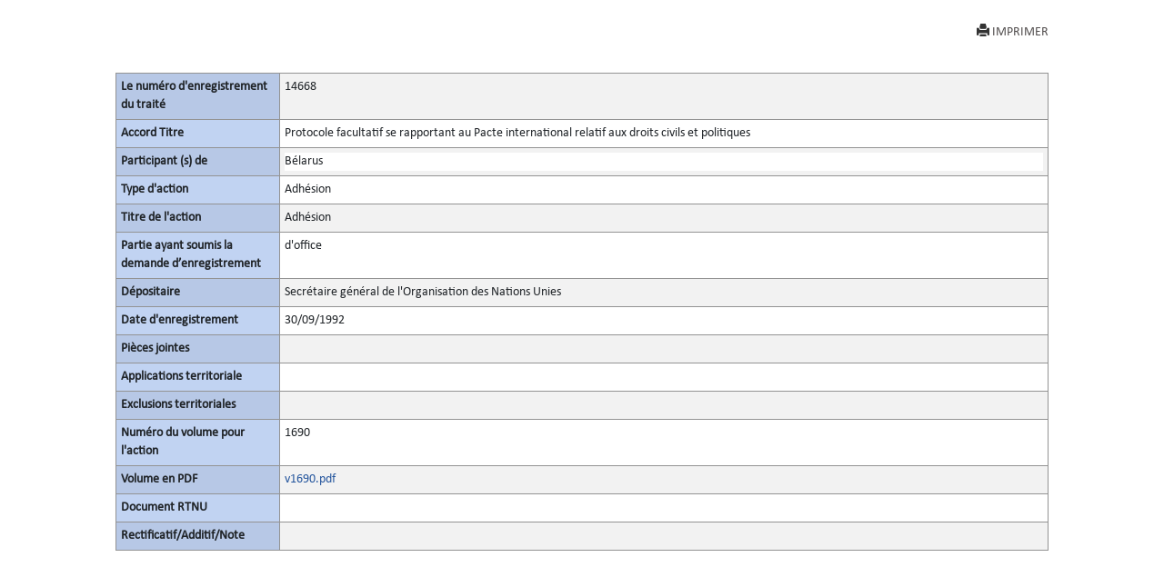

--- FILE ---
content_type: text/html; charset=utf-8
request_url: https://treaties.un.org/Pages/showActionDetails.aspx?objid=0800000280006a9f&clang=_fr
body_size: 4362
content:

<!DOCTYPE html PUBLIC "-//W3C//DTD XHTML 1.0 Transitional//EN" "http://www.w3.org/TR/xhtml1/DTD/xhtml1-transitional.dtd">
<html xmlns="http://www.w3.org/1999/xhtml">
<head id="Head1"><title>
	UNTC
</title><link href="../Css/form.css" rel="stylesheet" type="text/css" /><link href="../Css/bootstrap-5.3.0.min.css" rel="stylesheet" /><link href="../Css/styles.css" rel="stylesheet" />
    <script src="../Js/Tsips.js" language="javascript" type="text/javascript"></script>
    <script src="../Js/Common.js" language="javascript" type="text/javascript"></script>
</head>
<body onload="adjustDialogSize()" class="bg-white">
    <div class="rows col-sm-10 center align-center">
        <form name="form1" method="post" action="./showActionDetails.aspx?objid=0800000280006a9f&amp;clang=_fr" id="form1">
<div>
<input type="hidden" name="__VIEWSTATE" id="__VIEWSTATE" value="U1u9Tqo5k17786lv4RpQ6IZbIIQw2UPEQvlg3Fgb9pFwn44SUbbBEp86PYIHzVsPMSKm69E7gkjuv8BD3GFIPSNo2ESZNvwO+jz1x/cbngZLYtskWpvessl0EPzqwmqog2rCQ2cwyHFM8mCBTfQdtgo/9X5iCe/ldHOTGm8Eo60/oQZcMXPyPodqgtxatXam2T9v3JlZ1bSCbWEkjetLxeF92OaAezLSn0siJJqG4hCle6agnMLPjLQ/5udFOeVpxVLc3jIRLVBHgUVz5BeIjxYQxdhEN4bbSjgPFD5iPQcxQwd8d7ez67DZzIB70inXyLmApCottgZtZX5PnQF+f0dlpAgSVYMNIoWWPgE7R1Aqo3o0uhMChTZUHABnNoYeRpKqdgELrs22agOQhNkuC/SgcZ3a6L+wANUHkPZZmuLbK5XDsH5AehRrqIZseia3yri+KFQlTPhGXVmPTP42Tbq6o+3p+slNBraCyUlODLJtTu8jTvGzy8QK+wvIWUbFFLksK1W2YoqqN9EzSMuW7c96gg2/s3YbO2yjlDSVwUWkFZtjZvThQFFlXSzgBlY4bv3v9Ri3th91ONCmWmu+sLmxPgjweOJGnaYfDU5h6GSe8rUPrP5xPtBebe+6Dhs1ydwcPpk/4f2A1RLaxrll+T/rPkeKLTOGgcPKqiz9WtealCM+Y1+qORASxi3Smcdk5mBTdl59AxlQGVRyzEhyxC+iGJhKC87ZGl14IGW6zXh0/gU/s1KX0P4D74wU2EFXWKpOInbzt39mNrYjE0Qrehqf9FjAXE51WpdytFqh4L/2FVGCwUykjBmlQ1kWpQOvkNUrqAitY7nyxcefJ+C1XrV4+2F7NkV58bFgAGI5eeDkqmSrCT12WJrxQo5KGqGYm0H+ahwBroSYoVdaeSJJgLMNz9ajE33hLRlpOjV2tFswjkFzVQGFbWxwxaoYbHjy0GhKO3tY0O2alz2CRNc+0qpMK+gdLE/Nq6NBxyDzyKaE3aVwvbhglZi1IG+iwrolfjK42/2shykxriDxuR2/fpuhMaaNguc3OZhvzJVRhIyKhL6qM9O9W3F7KgrrPQn4iKD3CPgc+Bi8blanYjExCCTzfYkMbGNrG3xbXk1ez598Vg337H7xnSB94q/pD027RPfXA93Ls30BPZgTYMnZrP948qLuJ0QeTgAyj0zjlH8efzbcm8RDvnuoSzM04Qr8GowpvJzrx8q0cnExaU9uoJ7SR8po+tr6JGqEzA6pF1vD08+gXrXeHLVv73lKVYqCIqyejTeDJdOaKkpt+G1p1y82tl8ypxkh+rrbuTMgP5x+JqgHwEH2UDChX/7S6iHCsAA0emWUmP/jHAj/044iR2Zy8mQpoNsYkLgWSoZ1VPsZxLCpNfFZiHehfszxCXWXE/KOyt7cn7mT4DGxgVWv0c5PBV5jSBurL9sotbBFNBb0IrpC3UP8bXKjOsMvvwwhnHrD+blE2xOkhuO7/8odEsBkF8kuBoZtLcf3hTTG52XILVkfbawQCSjUzJWEqF9qaGSUgeDNb1j0rn8NZdw/RQ==" />
</div>

<div>

	<input type="hidden" name="__VIEWSTATEGENERATOR" id="__VIEWSTATEGENERATOR" value="49999BCC" />
	<input type="hidden" name="__VIEWSTATEENCRYPTED" id="__VIEWSTATEENCRYPTED" value="" />
</div>
            <div class="PopUpFullWidth  padd-5 top-10">

                <div class="rows">
                    
<div id="navcontainer">

    <ul class="result-options top-mar-0">
        <li>
            <a id="ucicons_Printimg" title="Imprimer cette page" title="Print this page" onclick="PrintActionDetails()" target="_blank" style="Display:block;"><i class="glyphicon glyphicon-print"></i>IMPRIMER</a>
        </li>

        <li>
            <a id="ucicons_lnkMailTo" title="Envoyer un lien à cette page par courriel" title="Send the link to this page by mail" target="_blank" style="Display:none;"><i class="fa fa-envelope-o"></i>ENVOYER UN MAIL</a></li>
        <li>
            <a id="ucicons_lnkPdfFile" title="Vue PDF de cette page" title="View PDF of this page" target="_blank" style="Display:none;"><i class="fa  fa-file-pdf-o"></i>VOIR EN PDF</a></li>
        <li>
            <a id="ucicons_lnkVolume" title="Voir la version complète du fichier" title="View the full record" target="_blank" style="Display:none;"> <i class="fa   fa-file-text-o"></i>VUE INTÉGRALE</a></li>
        <li>
            <a id="ucicons_lnkCTC" title="Exemplaire certifié conforme en PDF" title="Certified True Copy in PDF" target="_blank" style="Display:none;"> <i class="fa  fa-certificate"></i>VOIR CTC</a></li>
        <li>
            <a id="ucicons_lnkXml" title="Vue du document source (XML)" title="XML source of the page" class="iconxml" target="_blank" style="Display:none;"><i class="fa  fa-file-code-o"></i>VUE XML</a></li>
        <li>

            <a id="ucicons_lnkfavorites" title="Mettre un signet à cette page" title="Create a bookmark" target="_blank" style="Display:none;"><i class="fa fa-bookmark-o"></i>FAVORIS</a></li>
    </ul>
</div>

                    
                </div>
                <div id="divPrintActionDetails" style="clear: both;">
                    <div>
                        <table class="table table-striped table-bordered table-hover table-condensed">
                            <tbody class="thead-one">
                                <tr>
                                    <th width="180">
                                        <span id="lblRegNum" style="font-weight:bold;">Le numéro d'enregistrement du traité</span>
                                    </th>

                                    <td>
                                        <span id="lblRegNum1">14668</span>
                                    </td>
                                </tr>
                                <tr>
                                    <th>
                                        <span id="lblTitle" style="font-weight:bold;">Accord Titre</span>
                                    </th>

                                    <td>
                                        <span id="lblTitle1" style="display:inline-block;width:100%;">Protocole facultatif se rapportant au Pacte international relatif aux droits civils et politiques</span>
                                    </td>
                                </tr>
                                <tr>
                                    <th>
                                        <span id="lblParticipant" style="font-weight:bold;">Participant (s) de</span>
                                    </th>

                                    <td>
                                        <div>
	<table cellspacing="2" cellpadding="0" border="0" id="dgParticipants" style="border-color:White;border-style:None;width:100%;">
		<tr style="border-style:None;">
			<td class="prn-no-bdr" style="background-color:White;">B&#233;larus</td>
		</tr>
	</table>
</div>
                                    </td>
                                </tr>
                                <tr>
                                    <th>
                                        <span id="lblAction" style="font-weight:bold;">Type d'action</span>
                                    </th>

                                    <td>
                                        <span id="lblAction1" style="display:inline-block;width:100%;">Adhésion</span>
                                    </td>
                                </tr>
                                <tr>
                                    <th>
                                        <span id="lblActionTitle" style="font-weight:bold;">Titre de l'action</span>
                                    </th>

                                    <td>
                                        <span id="lblActionTitle1" style="display:inline-block;width:100%;">Adhésion</span>
                                    </td>
                                </tr>
                                <tr>
                                    <th>
                                        <span id="lblsign" style="font-weight:bold;">Partie ayant soumis la demande d’enregistrement</span>
                                    </th>

                                    <td>
                                        <div>
	<table cellspacing="2" cellpadding="0" border="0" id="dgsubmitter" style="border-color:White;border-style:None;width:100%;">
		<tr style="border-style:None;">
			<td class="prn-no-bdr">d&#39;office</td>
		</tr>
	</table>
</div>
                                    </td>
                                </tr>
                                <tr>
                                    <th>
                                        <span id="lblDipositary" style="font-weight:bold;">Dépositaire</span>
                                    </th>

                                    <td>
                                        <span id="lblDipositary1" style="display:inline-block;width:100%;">Secrétaire général de l'Organisation des Nations Unies</span>
                                    </td>
                                </tr>

                                
                                
                                
                                <tr>
                                    <th>
                                        <span id="lblRegDate" style="display:inline-block;font-weight:bold;width:100%;">Date d'enregistrement</span>
                                    </th>

                                    <td>
                                        <span id="lblRegDate1">30/09/1992</span>
                                    </td>
                                </tr>
                                
                                <tr>
                                    <th>
                                        <span id="lblAttachments" style="font-weight:bold;">Pièces jointes</span>
                                    </th>

                                    <td>
                                        <div>

</div>
                                    </td>
                                </tr>
                                <tr>
                                    <th>
                                        <span id="lblTerritorialApplications" style="font-weight:bold;">Applications territoriale</span>
                                    </th>

                                    <td>
                                        <div>

</div>
                                    </td>
                                </tr>
                                <tr>
                                    <th>
                                        <span id="lblTerritorialExclusions" style="font-weight:bold;">Exclusions territoriales</span>
                                    </th>

                                    <td>
                                        <div>

</div>
                                    </td>
                                </tr>
                                <tr>
                                    <th>
                                        <span id="lblVolume" style="font-weight:bold;">Numéro du volume pour l'action</span>
                                    </th>

                                    <td>
                                        

                                        <span id="lblVolume1">1690</span>
                                            


                                    </td>
                                </tr>
                                <tr id="row_pdf">
	<th>
                                        <span id="Label2" style="font-weight:bold;">Volume en PDF</span>
                                    </th>
	<td>
                                        <a></a><a id="0" href="/doc/Publication/UNTS/Volume%201690/v1690.pdf" target="_blank">v1690.pdf</a><br />
                                        <a id="lblVolumeInPdf_link" target="_blank" style="display:inline-block;width:55px;left: 51px; position: static; top: -15px"></a>
                                    </td>
</tr>

                                
                                <tr>
                                    <th>
                                        <span id="Label1" style="font-weight:bold;">Document RTNU</span>
                                    </th>

                                    <td>
                                        
                                        <div>

</div>
                                    </td>
                                </tr>

                                  <tr style="border-bottom:none!important">
                                    <th style="border-bottom:none!important">
                                        <span id="lblCorrigendum" style="font-weight:bold;">Rectificatif/Additif/Note</span>
                                    </th>

                                    <td style="border-bottom:none!important">
                                        <span id="lblCorrigendumAddendum"></span>
                                    </td>
                                </tr>

                             
                            </tbody>
                        </table><br /><br />
                    </div>
                </div>
                <!--<a href="javascript:window.close()" id="hlkClose">
                        Fermer la fenêtre</a> -->
            </div>
        </form>
    </div>


</body>
</html>
